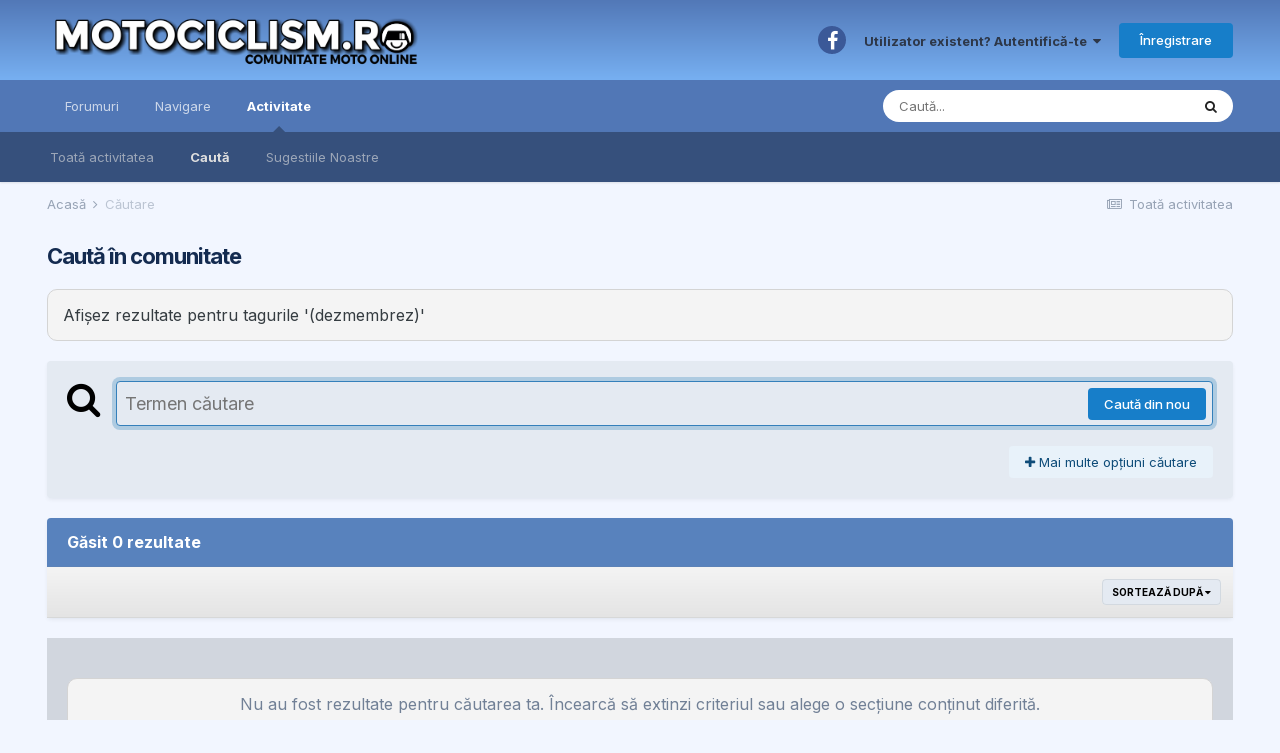

--- FILE ---
content_type: application/javascript
request_url: https://motociclism.ro/uploads/javascript_global/root_map.js?v=ecb59944451769754251
body_size: 290
content:
var ipsJavascriptMap={"core":{"global_core":"https://motociclism.ro/uploads/javascript_core/global_global_core.js","front_core":"https://motociclism.ro/uploads/javascript_core/front_front_core.js","front_streams":"https://motociclism.ro/uploads/javascript_core/front_front_streams.js","front_statuses":"https://motociclism.ro/uploads/javascript_core/front_front_statuses.js","front_profile":"https://motociclism.ro/uploads/javascript_core/front_front_profile.js","front_search":"https://motociclism.ro/uploads/javascript_core/front_front_search.js","front_widgets":"https://motociclism.ro/uploads/javascript_core/front_front_widgets.js","front_messages":"https://motociclism.ro/uploads/javascript_core/front_front_messages.js","front_system":"https://motociclism.ro/uploads/javascript_core/front_front_system.js","front_modcp":"https://motociclism.ro/uploads/javascript_core/front_front_modcp.js","front_ignore":"https://motociclism.ro/uploads/javascript_core/front_front_ignore.js","admin_core":"https://motociclism.ro/uploads/javascript_core/admin_admin_core.js","admin_system":"https://motociclism.ro/uploads/javascript_core/admin_admin_system.js","admin_members":"https://motociclism.ro/uploads/javascript_core/admin_admin_members.js"},"forums":{"front_topic":"https://motociclism.ro/uploads/javascript_forums/front_front_topic.js","front_forum":"https://motociclism.ro/uploads/javascript_forums/front_front_forum.js"},"calendar":{"front_browse":"https://motociclism.ro/uploads/javascript_calendar/front_front_browse.js"}};;